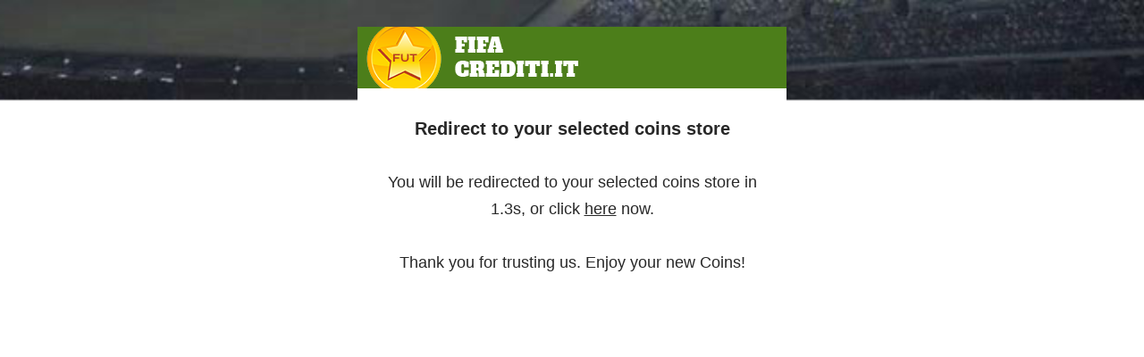

--- FILE ---
content_type: text/html; charset=UTF-8
request_url: https://www.fifacrediti.it/out/fifacoincom/ps4/all/
body_size: 1166
content:

<!DOCTYPE html>
<html>
<head>

    <title>Taking you to the best deal</title>

    <meta http-equiv="Content-Type" content="text/html" charset="UTF-8" />
    <meta name="robots" content="noindex, follow">

    <script type="text/javascript" src="//code.jquery.com/jquery-1.11.0.min.js"></script>

    <script type="text/javascript">
        jQuery(document).ready(function($)
        {
            var count_down_duration = 1500;
            var count_down_interval = 100;

            var count_down_id = window.setInterval(function()
            {
                count_down_duration -= count_down_interval;

                if (count_down_duration < 0) { count_down_duration = 0; }

                jQuery(".timer").html((count_down_duration / 1000).toFixed(1) + "s");

                if (count_down_duration === 0)
                {
                    window.clearInterval(count_down_id);
                    window.location.href = "";
                }
            }, count_down_interval);
        });
    </script>

    <style type="text/css" media="all">

        html, body, div, span, applet, object, iframe,
        h1, h2, h3, h4, h5, h6, p, blockquote, pre,
        a, abbr, acronym, address, big, cite, code,
        del, dfn, em, img, ins, kbd, q, s, samp,
        small, strike, strong, sub, sup, tt, var,
        b, u, i, center,
        dl, dt, dd, ol, ul, li,
        fieldset, form, label, legend,
        table, caption, tbody, tfoot, thead, tr, th, td,
        article, aside, canvas, details, embed,
        figure, figcaption, footer, header, hgroup,
        menu, nav, output, ruby, section, summary,
        time, mark, audio, video {
            margin: 0;
            padding: 0;
            border: 0;
            font-size: 100%;
            font: inherit;
            vertical-align: baseline;
        }
        article, aside, details, figcaption, figure,
        footer, header, hgroup, menu, nav, section {
            display: block;
        }

        * {
            outline: none;
            -webkit-box-sizing: border-box;
            -moz-box-sizing: border-box;
            box-sizing: border-box;
        }

        a {
            color: inherit;
            text-decoration: underline;
        }

        a:hover, a:active, a:focus {
            color: #cccccc;
        }

        body {
            background: url(/out/banner.jpg) no-repeat center center fixed;
            -webkit-background-size: cover;
            -moz-background-size: cover;
            -o-background-size: cover;
            background-size: cover;
        }

        .content {
            max-width: 480px;
            margin: 30px auto 30px auto;
            text-align: center;
            color: #282828;
            background: #4c7e1a;
            font-size: 18px;
            line-height: 30px;
            font-family: "Century Gothic", sans-serif;
        }

        .content-inner {
            padding: 30px;
            background: #fff;
        }

        .logo {
            display: block;
            margin: 0 10px;
        }

        .message {
            margin: 30px 0 0 0;
        }

        h1 {
            display: block;
            font-size: 20px;
            font-weight: bold;
        }

    </style>

</head>
<body>

    <div class="content">
        <img class="logo" src="/out/logo/fifacrediti.it.png" alt="fifacrediti.it">
        <div class="content-inner">
            <h1>Redirect to your selected coins store</h1>
            <p class="message">You will be redirected to your selected coins store in <span class="timer">1.5s</span>, or click <a href="">here</a> now.<br /><br />Thank you for trusting us. Enjoy your new Coins!</p>
        </div>
    </div>

</body>
</html>

--- FILE ---
content_type: text/html; charset=UTF-8
request_url: https://www.fifacrediti.it/out/fifacoincom/ps4/all/
body_size: 1182
content:

<!DOCTYPE html>
<html>
<head>

    <title>Taking you to the best deal</title>

    <meta http-equiv="Content-Type" content="text/html" charset="UTF-8" />
    <meta name="robots" content="noindex, follow">

    <script type="text/javascript" src="//code.jquery.com/jquery-1.11.0.min.js"></script>

    <script type="text/javascript">
        jQuery(document).ready(function($)
        {
            var count_down_duration = 1500;
            var count_down_interval = 100;

            var count_down_id = window.setInterval(function()
            {
                count_down_duration -= count_down_interval;

                if (count_down_duration < 0) { count_down_duration = 0; }

                jQuery(".timer").html((count_down_duration / 1000).toFixed(1) + "s");

                if (count_down_duration === 0)
                {
                    window.clearInterval(count_down_id);
                    window.location.href = "";
                }
            }, count_down_interval);
        });
    </script>

    <style type="text/css" media="all">

        html, body, div, span, applet, object, iframe,
        h1, h2, h3, h4, h5, h6, p, blockquote, pre,
        a, abbr, acronym, address, big, cite, code,
        del, dfn, em, img, ins, kbd, q, s, samp,
        small, strike, strong, sub, sup, tt, var,
        b, u, i, center,
        dl, dt, dd, ol, ul, li,
        fieldset, form, label, legend,
        table, caption, tbody, tfoot, thead, tr, th, td,
        article, aside, canvas, details, embed,
        figure, figcaption, footer, header, hgroup,
        menu, nav, output, ruby, section, summary,
        time, mark, audio, video {
            margin: 0;
            padding: 0;
            border: 0;
            font-size: 100%;
            font: inherit;
            vertical-align: baseline;
        }
        article, aside, details, figcaption, figure,
        footer, header, hgroup, menu, nav, section {
            display: block;
        }

        * {
            outline: none;
            -webkit-box-sizing: border-box;
            -moz-box-sizing: border-box;
            box-sizing: border-box;
        }

        a {
            color: inherit;
            text-decoration: underline;
        }

        a:hover, a:active, a:focus {
            color: #cccccc;
        }

        body {
            background: url(/out/banner.jpg) no-repeat center center fixed;
            -webkit-background-size: cover;
            -moz-background-size: cover;
            -o-background-size: cover;
            background-size: cover;
        }

        .content {
            max-width: 480px;
            margin: 30px auto 30px auto;
            text-align: center;
            color: #282828;
            background: #4c7e1a;
            font-size: 18px;
            line-height: 30px;
            font-family: "Century Gothic", sans-serif;
        }

        .content-inner {
            padding: 30px;
            background: #fff;
        }

        .logo {
            display: block;
            margin: 0 10px;
        }

        .message {
            margin: 30px 0 0 0;
        }

        h1 {
            display: block;
            font-size: 20px;
            font-weight: bold;
        }

    </style>

</head>
<body>

    <div class="content">
        <img class="logo" src="/out/logo/fifacrediti.it.png" alt="fifacrediti.it">
        <div class="content-inner">
            <h1>Redirect to your selected coins store</h1>
            <p class="message">You will be redirected to your selected coins store in <span class="timer">1.5s</span>, or click <a href="">here</a> now.<br /><br />Thank you for trusting us. Enjoy your new Coins!</p>
        </div>
    </div>

</body>
</html>